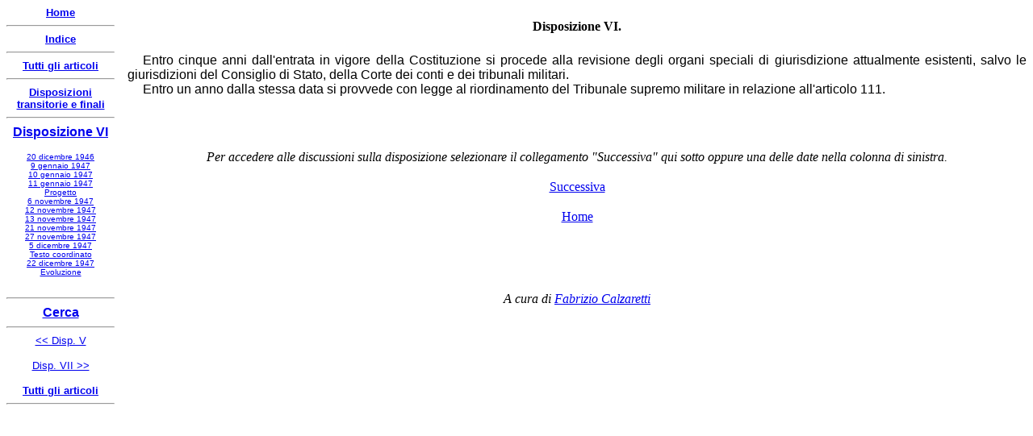

--- FILE ---
content_type: text/html
request_url: https://www.nascitacostituzione.it/04finali/06/index.htm
body_size: 1411
content:
<html>

<head>
<meta http-equiv="Content-Type" content="text/html; charset=windows-1252">
<meta name="GENERATOR" content="Microsoft FrontPage 5.0">
<meta name="ProgId" content="FrontPage.Editor.Document">
<link rel="shortcut icon" href="/favicon.ico" >
<title>La nascita della Costituzione - Disposizione VI</title>

<SCRIPT LANGUAGE="JavaScript">
<!--

var ar0 = "tb001.htm";
var ar1 = "top001.htm";
var ar2 = "disp06-001.htm";

var str = location.search;
var pos = str.indexOf("&");
if (pos != -1) {
  var num = str.substring(pos + 1, str.length);
  window["ar" + num] = str.substring(1, pos);
}

// -->
</SCRIPT>
<SCRIPT LANGUAGE="JavaScript">
<!--

document.write(
'<FRAMESET framespacing="0" border="0" frameborder="0" cols="150,*">',
  '<FRAME SRC="', ar0, '" name="sinistra" scrolling="auto" target="superioredx">',
  '<FRAMESET ROWS="58, *">',
    '<FRAME SRC="', ar1, '" name="superioredx" target="inferioredx" scrolling="auto" marginheight="0">',
    '<FRAME SRC="', ar2, '" name="inferioredx" scrolling="auto" target="_self">',
  '</FRAMESET>',
'</FRAMESET>'
);

// -->
</SCRIPT>

</head>

<frameset framespacing="0" border="0" frameborder="0" cols="150,*">
  <frame name="sinistra" scrolling="auto" target="superioredx" src="tb001.htm">
  <frameset rows="58,*">
    <frame name="superioredx" target="inferioredx" src="top001.htm" scrolling="auto" marginheight="0">
    <frame name="inferioredx" src="disp06-001.htm" scrolling="auto">
  </frameset>
</frameset>

</html>

--- FILE ---
content_type: text/html
request_url: https://www.nascitacostituzione.it/04finali/06/tb001.htm
body_size: 542
content:
<html>

<head>
<meta name="GENERATOR" content="Microsoft FrontPage 5.0">
<meta name="ProgId" content="FrontPage.Editor.Document">
<meta http-equiv="Content-Type" content="text/html; charset=windows-1252">
<title>La nascita della Costituzione - Disposizione VI</title>
<base target="inferioredx">

</head>

<body bgcolor="#FFFFFF">

<p align="center" style="margin-top: 0; margin-bottom: 0"><b><font face="Arial" size="2">
<a target="_top" href="../../index.htm">Home</a></font></b></p>
<hr>

<p align="center" style="margin-top: 0; margin-bottom: 0"><b><font face="Arial" size="2">
<a target="_top" href="../../costituzione.htm">Indice</a></font></b></p>
<hr>

<p align="center" style="margin-top: 0; margin-bottom: 0"><b>
<font face="Arial" size="2"><a target="_top" href="../../costituzione2.htm">
Tutti gli articoli</a></font></b></p>
<hr>

<p align="center" style="margin-top: 0; margin-bottom: 0"><b><font face="Arial" size="2">
<a target="_top" href="../index.htm">Disposizioni transitorie e finali</a></font></b></p>
<hr>

<p align="center" style="margin-top: 0"><b><font face="Arial">
<a href="disp06-001.htm">Disposizione VI</a></font></b></p>
<p style="margin-top: 0; margin-bottom: 0" align="center">
<font face="Arial" size="1"><a href="disp06-002.htm">20 dicembre 1946</a></font></p>

<p style="margin-top: 0; margin-bottom: 0" align="center">
<font face="Arial" size="1"><a href="disp06-003.htm">9 gennaio 1947</a></font></p>

<p style="margin-top: 0; margin-bottom: 0" align="center">
<font face="Arial" size="1"><a href="disp06-004.htm">10 gennaio 1947</a></font></p>

<p style="margin-top: 0; margin-bottom: 0" align="center">
<font face="Arial" size="1"><a href="disp06-005.htm">11 gennaio 1947</a></font></p>

<p style="margin-top: 0; margin-bottom: 0" align="center">
<font face="Arial" size="1"><a href="disp06-006.htm">Progetto</a></font></p>

<p style="margin-top: 0; margin-bottom: 0" align="center">
<font face="Arial" size="1"><a href="disp06-007.htm">6 novembre 1947</a></font></p>

<p style="margin-top: 0; margin-bottom: 0" align="center">
<font face="Arial" size="1"><a href="disp06-008.htm">12 novembre 1947</a></font></p>

<p style="margin-top: 0; margin-bottom: 0" align="center">
<font face="Arial" size="1"><a href="disp06-009.htm">13 novembre 1947</a></font></p>

<p style="margin-top: 0; margin-bottom: 0" align="center">
<font face="Arial" size="1"><a href="disp06-010.htm">21 novembre 1947</a></font></p>

<p style="margin-top: 0; margin-bottom: 0" align="center">
<font face="Arial" size="1"><a href="disp06-011.htm">27 novembre 1947</a></font></p>

<p style="margin-top: 0; margin-bottom: 0" align="center">
<font face="Arial" size="1"><a href="disp06-012.htm">5 dicembre 1947</a></font></p>

<p style="margin-top: 0; margin-bottom: 0" align="center">
<font face="Arial" size="1"><a href="disp06-013.htm">Testo coordinato</a></font></p>

<p style="margin-top: 0; margin-bottom: 0" align="center">
<font face="Arial" size="1"><a href="disp06-014.htm">22 dicembre 1947</a></font></p>

<p style="margin-top: 0; margin-bottom: 0" align="center">
<font face="Arial" size="1"><a href="disp06-999.htm">Evoluzione</a></font></p>

<p style="margin-top: 0; margin-bottom: 0" align="center">&nbsp;</p>

<hr>

<p align="center" style="margin-top: 0; margin-bottom:0"><b><font face="Arial">
<a target="_top" href="../../cerca.htm">Cerca</a></font></b></p>


<hr>

<p align="center" style="margin-top: 0"><font face="Arial" size="2">
<a target="_top" href="../05/index.htm">&lt;&lt; Disp. V</a></font></p>

<p align="center" style="margin-top: 0; margin-bottom:0">
<font face="Arial" size="2"><a target="_top" href="../07/index.htm">Disp. VII 
&gt;&gt;</a></font></p>

<p align="center" style="margin-bottom: 0"><b>
<font face="Arial" size="2">
<a target="_top" href="../../costituzione2.htm">
Tutti gli articoli</a></font></b></p>

<hr>




<SCRIPT LANGUAGE="JavaScript">
<!--
if (!parent.sinistra)
{
  document.location.replace('index.htm');
}

// -->
</SCRIPT>

</body>

</html>

--- FILE ---
content_type: text/html
request_url: https://www.nascitacostituzione.it/04finali/06/top001.htm
body_size: 600
content:
<html>

<head>
<meta name="GENERATOR" content="Microsoft FrontPage 5.0">
<meta name="ProgId" content="FrontPage.Editor.Document">
<meta http-equiv="Content-Type" content="text/html; charset=windows-1252">
<title>La nascita della Costituzione - Disposizione VI</title>
<base target="inferioredx">
<style>
<!--
p.CostArt
	{margin-top:18.0pt;
	margin-right:0cm;
	margin-bottom:6.0pt;
	margin-left:0cm;
	text-align:center;
	font-size:12.0pt;
	font-family:"Times New Roman";
	font-weight:bold}
-->
</style>



<SCRIPT LANGUAGE="JavaScript">
<!--
if (!parent.superioredx)
{
  document.location.replace('index.htm');
}

// -->
</SCRIPT>

</head>

<body topmargin="0" leftmargin="0" bgcolor="#FFFFFF">

<p class="CostArt"><span lang="IT">Disposizione    VI.</span></p>

</body>

</html>

--- FILE ---
content_type: text/html
request_url: https://www.nascitacostituzione.it/04finali/06/disp06-001.htm
body_size: 1162
content:
<html>

<head>
<meta http-equiv="Content-Type" content="text/html; charset=windows-1252">
<meta name="GENERATOR" content="Microsoft FrontPage 5.0">
<meta name="ProgId" content="FrontPage.Editor.Document">
<style>
<!--
p.CostArt
	{margin-top:18.0pt;
	margin-right:0cm;
	margin-bottom:6.0pt;
	margin-left:0cm;
	text-align:center;
	font-size:12.0pt;
	font-family:"Times New Roman";
	font-weight:bold}
p.CostTestoCxSpPrimo
	{margin-bottom:.0001pt;
	text-align:justify;
	text-indent:14.2pt;
	font-size:12.0pt;
	font-family:Arial;
	margin-left:0cm; margin-right:0cm; margin-top:0cm}
p.CostTestoCxSpUltimo
	{margin-top:0cm;
	margin-right:0cm;
	margin-bottom:24.0pt;
	margin-left:0cm;
	text-align:justify;
	text-indent:14.2pt;
	font-size:12.0pt;
	font-family:Arial;
	}
p.CostTestoCxSpMedio
	{margin-bottom:.0001pt;
	text-align:justify;
	text-indent:14.2pt;
	font-size:12.0pt;
	font-family:Arial;
	margin-left:0cm; margin-right:0cm; margin-top:0cm}
span.MsoEndnoteReference
	{vertical-align:super}
p.CostCommento
	{margin-bottom:.0001pt;
	text-align:justify;
	text-indent:14.2pt;
	font-size:12.0pt;
	font-family:"Times New Roman";
	margin-left:0cm; margin-right:0cm; margin-top:0cm}
p.CostTesto
	{margin-top:0cm;
	margin-right:0cm;
	margin-bottom:24.0pt;
	margin-left:0cm;
	text-align:justify;
	text-indent:14.2pt;
	font-size:12.0pt;
	font-family:Arial;
	}
-->
</style>
<title>La nascita della Costituzione - Disposizione VI</title>
<SCRIPT LANGUAGE="JavaScript">
<!--

function returnDocument() {
var file_name = top.location.href;
var end = (file_name.indexOf("?") == -1) ? file_name.length : file_name.indexOf("?");
return file_name.substring(file_name.lastIndexOf("/")+1, end);
}

// -->
</SCRIPT>

</head>

<body bgcolor="#FFFFFF">

<p class="CostTestoCxSpPrimo"><span lang="IT">Entro cinque anni dall'entrata in 
vigore della Costituzione si procede alla revisione degli organi speciali di 
giurisdizione attualmente esistenti, salvo le giurisdizioni del Consiglio di 
Stato, della Corte dei conti e dei tribunali militari.</span></p>
<p class="CostTestoCxSpUltimo"><span lang="IT">Entro un anno dalla stessa data 
si provvede con legge al riordinamento del Tribunale supremo militare in 
relazione all'articolo 111.</span></p>
<p class="Testo">&nbsp;</p>
<p class="Testo" align="center"><i>Per accedere alle discussioni sulla 
disposizione selezionare il collegamento &quot;Successiva&quot; qui sotto oppure una delle 
date nella colonna di sinistra.</i></p>

<!--webbot bot="Navigation" S-Type="sequencenp" S-Orientation="horizontal" S-Rendering="html" S-Bar="Tabular" S-Btn-Nml="&lt;A HREF=&quot;#URL#&quot; TARGET=&quot;#TARGET#&quot;&gt;#LABEL#&lt;/A&gt;" S-Btn-Sel="#LABEL#" S-Btn-Sep="&lt;/td&gt;&lt;td align=&quot;center&quot;&gt;" S-Bar-Pfx="&lt;table width=&quot;100%&quot;&gt;&lt;tr&gt;&lt;td align=&quot;center&quot;&gt;" S-Bar-Sfx="&lt;/td&gt;&lt;/tr&gt;&lt;/table&gt;" Tag="body" B-Include-Home="FALSE" B-Include-Up="FALSE" U-Page="sid:4433" startspan --><table width="100%"><tr><td align="center"><nobr><A HREF="disp06-002.htm" TARGET="">Successiva</A></nobr></td></tr></table><!--webbot bot="Navigation" i-checksum="63148" endspan --><p align="center">
<a target="_top" href="../../index.htm">Home</a></p>

<p>&nbsp;</p>
<p>&nbsp;</p>
<p align="center"><i>A cura di <a target="_top" href="../../contatti.htm">
Fabrizio Calzaretti</a></i></p>



<SCRIPT LANGUAGE="JavaScript">
<!--
if (!parent.inferioredx)
{
  document.location.replace('index.htm?' + returnDocument() + '&2');
}

// -->
</SCRIPT>

</body></html>